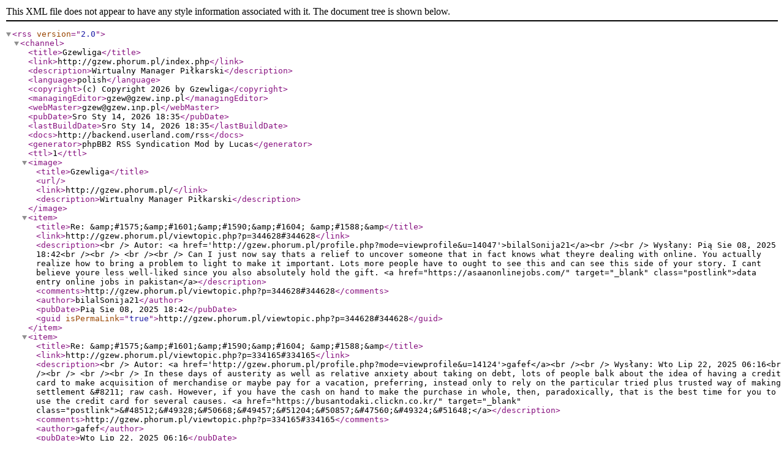

--- FILE ---
content_type: text/xml
request_url: http://gzew.phorum.pl/rss.php?t=11838
body_size: 13687
content:
<?xml version="1.0" encoding="iso-8859-2"?>
<rss version="2.0">
<channel>
  <title>Gzewliga</title>
  <link>http://gzew.phorum.pl/index.php</link>
  <description>Wirtualny Manager Piłkarski</description>
  <language>polish</language>
  <copyright>(c) Copyright 2026 by Gzewliga</copyright>
  <managingEditor>gzew@gzew.inp.pl</managingEditor>
  <webMaster>gzew@gzew.inp.pl</webMaster>
  <pubDate>Sro Sty 14, 2026 18:35</pubDate>
  <lastBuildDate>Sro Sty 14, 2026 18:35</lastBuildDate>
  <docs>http://backend.userland.com/rss</docs>
  <generator>phpBB2 RSS Syndication Mod by Lucas</generator>
  <ttl>1</ttl>

  <image>
    <title>Gzewliga</title>
    <url></url>
    <link>http://gzew.phorum.pl/</link>
    <description>Wirtualny Manager Piłkarski</description>
  </image>

                                      <item>
                                        <title>Re: &amp;amp;#1575;&amp;amp;#1601;&amp;amp;#1590;&amp;amp;#1604; &amp;amp;#1588;&amp;amp</title>
                                        <link>http://gzew.phorum.pl/viewtopic.php?p=344628#344628</link>
                                        <description>&lt;br /&gt;
                                      Autor: &lt;a href='http://gzew.phorum.pl/profile.php?mode=viewprofile&amp;u=14047'&gt;bilalSonija21&lt;/a&gt;&lt;br /&gt;&lt;br /&gt;
                                      Wysłany: Pią Sie 08, 2025 18:42&lt;br /&gt;&lt;br /&gt;
                                      &lt;br /&gt;&lt;br /&gt;
                                      Can I just now say thats a relief to uncover someone that in fact knows what theyre dealing with online. You actually realize how to bring a problem to light to make it important. Lots more people have to ought to see this and can see this side of your story. I cant believe youre less well-liked since you also absolutely hold the gift.	&lt;a href=&quot;https://asaanonlinejobs.com/&quot; target=&quot;_blank&quot; class=&quot;postlink&quot;&gt;data entry online jobs in pakistan&lt;/a&gt;</description>
                                        <comments>http://gzew.phorum.pl/viewtopic.php?p=344628#344628</comments>
                                        <author>bilalSonija21</author>
                                        <pubDate>Pią Sie 08, 2025 18:42</pubDate>
                                        <guid isPermaLink="true">http://gzew.phorum.pl/viewtopic.php?p=344628#344628</guid>
                                      </item>
                                      <item>
                                        <title>Re: &amp;amp;#1575;&amp;amp;#1601;&amp;amp;#1590;&amp;amp;#1604; &amp;amp;#1588;&amp;amp</title>
                                        <link>http://gzew.phorum.pl/viewtopic.php?p=334165#334165</link>
                                        <description>&lt;br /&gt;
                                      Autor: &lt;a href='http://gzew.phorum.pl/profile.php?mode=viewprofile&amp;u=14124'&gt;gafef&lt;/a&gt;&lt;br /&gt;&lt;br /&gt;
                                      Wysłany: Wto Lip 22, 2025 06:16&lt;br /&gt;&lt;br /&gt;
                                      &lt;br /&gt;&lt;br /&gt;
                                      In these days of austerity as well as relative anxiety about taking on debt, lots of people balk about the idea of having a credit card to make acquisition of merchandise or maybe pay for a vacation, preferring, instead only to rely on the particular tried plus trusted way of making settlement &amp;#8211; raw cash. However, if you have the cash on hand to make the purchase in whole, then, paradoxically, that is the best time for you to use the credit card for several causes. &lt;a href=&quot;https://busantodaki.clickn.co.kr/&quot; target=&quot;_blank&quot; class=&quot;postlink&quot;&gt;&amp;#48512;&amp;#49328;&amp;#50668;&amp;#49457;&amp;#51204;&amp;#50857;&amp;#47560;&amp;#49324;&amp;#51648;&lt;/a&gt;</description>
                                        <comments>http://gzew.phorum.pl/viewtopic.php?p=334165#334165</comments>
                                        <author>gafef</author>
                                        <pubDate>Wto Lip 22, 2025 06:16</pubDate>
                                        <guid isPermaLink="true">http://gzew.phorum.pl/viewtopic.php?p=334165#334165</guid>
                                      </item>
                                      <item>
                                        <title>&amp;amp;#1575;&amp;amp;#1601;&amp;amp;#1590;&amp;amp;#1604; &amp;amp;#1588;&amp;amp</title>
                                        <link>http://gzew.phorum.pl/viewtopic.php?p=35558#35558</link>
                                        <description>&lt;br /&gt;
                                      Autor: &lt;a href='http://gzew.phorum.pl/profile.php?mode=viewprofile&amp;u=4595'&gt;mahmeho&lt;/a&gt;&lt;br /&gt;&lt;br /&gt;
                                      Wysłany: Nie Maj 21, 2023 09:22&lt;br /&gt;&lt;br /&gt;
                                      &lt;br /&gt;&lt;br /&gt;
                                      &amp;#1610;&amp;#1605;&amp;#1578;&amp;#1604;&amp;#1603; &amp;#1605;&amp;#1575;&amp;#1604;&amp;#1603; &amp;#1603;&amp;#1604;&amp;#1610;&amp;#1606; &amp;#1575;&amp;#1604;&amp;#1593;&amp;#1583;&amp;#1610;&amp;#1583; &amp;#1605;&amp;#1606; &amp;#1575;&amp;#1604;&amp;#1605;&amp;#1605;&amp;#1610;&amp;#1586;&amp;#1575;&amp;#1578; &amp;#1575;&amp;#1604;&amp;#1578;&amp;#1610; &amp;#1578;&amp;#1580;&amp;#1593;&amp;#1604;&amp;#1606;&amp;#1575; &amp;#1606;&amp;#1593;&amp;#1578;&amp;#1602;&amp;#1583; &amp;#1571;&amp;#1606;&amp;#1607;&amp;#1575; &amp;#1608;&amp;#1575;&amp;#1581;&amp;#1583;&amp;#1577; &amp;#1590;&amp;#1605;&amp;#1606; &amp;#1575;&amp;#1601;&amp;#1590;&amp;#1604; &lt;a href=&quot;https://malekclean.com/cleaning-service-hail/&quot; target=&quot;_blank&quot; class=&quot;postlink&quot;&gt;&amp;#1588;&amp;#1585;&amp;#1603;&amp;#1577; &amp;#1578;&amp;#1606;&amp;#1592;&amp;#1610;&amp;#1601; &amp;#1576;&amp;#1581;&amp;#1575;&amp;#1574;&amp;#1604;&lt;/a&gt; &amp;#1576;&amp;#1610;&amp;#1606; &amp;#1575;&amp;#1604;&amp;#1588;&amp;#1585;&amp;#1603;&amp;#1575;&amp;#1578; &amp;#1575;&amp;#1604;&amp;#1605;&amp;#1608;&amp;#1580;&amp;#1608;&amp;#1583;&amp;#1607; &amp;#1601;&amp;#1610; &amp;#1581;&amp;#1575;&amp;#1574;&amp;#1604; &amp;#1607;&amp;#1584;&amp;#1607; &amp;#1575;&amp;#1604;&amp;#1605;&amp;#1605;&amp;#1610;&amp;#1586;&amp;#1575;&amp;#1578; &amp;#1606;&amp;#1584;&amp;#1603;&amp;#1585; &amp;#1605;&amp;#1606;&amp;#1607;&amp;#1575; :&lt;br /&gt;
&lt;br /&gt;
&amp;#1606;&amp;#1605;&amp;#1578;&amp;#1604;&amp;#1603; &amp;#1601;&amp;#1610; &amp;#1588;&amp;#1585;&amp;#1603;&amp;#1577; &amp;#1605;&amp;#1575;&amp;#1604;&amp;#1603; &amp;#1603;&amp;#1604;&amp;#1610;&amp;#1606; &amp;#1593;&amp;#1605;&amp;#1575;&amp;#1604;&amp;#1607; &amp;#1584;&amp;#1608; &amp;#1603;&amp;#1601;&amp;#1575;&amp;#1574;&amp;#1607; &amp;#1593;&amp;#1575;&amp;#1604;&amp;#1610;&amp;#1577; &amp;#1578;&amp;#1580;&amp;#1610;&amp;#1583; &amp;#1575;&amp;#1604;&amp;#1578;&amp;#1593;&amp;#1575;&amp;#1605;&amp;#1604; &amp;#1605;&amp;#1593; &amp;#1580;&amp;#1605;&amp;#1610;&amp;#1593; &amp;#1575;&amp;#1604;&amp;#1605;&amp;#1593;&amp;#1583;&amp;#1575;&amp;#1578; &amp;#1576;&amp;#1591;&amp;#1585;&amp;#1610;&amp;#1602;&amp;#1607; &amp;#1587;&amp;#1604;&amp;#1610;&amp;#1605;&amp;#1607; &amp;#1608;&amp;#1575;&amp;#1604;&amp;#1602;&amp;#1583;&amp;#1585;&amp;#1577; &amp;#1593;&amp;#1604;&amp;#1609; &amp;#1575;&amp;#1604;&amp;#1578;&amp;#1593;&amp;#1575;&amp;#1605;&amp;#1604; &amp;#1605;&amp;#1593; &amp;#1580;&amp;#1605;&amp;#1610;&amp;#1593; &amp;#1571;&amp;#1606;&amp;#1608;&amp;#1575;&amp;#1593; &amp;#1575;&amp;#1604;&amp;#1576;&amp;#1602;&amp;#1593; &amp;#1575;&amp;#1604;&amp;#1593;&amp;#1606;&amp;#1610;&amp;#1583;&amp;#1577; .&lt;br /&gt;
&lt;br /&gt;
&amp;#1578;&amp;#1587;&amp;#1578;&amp;#1582;&amp;#1583;&amp;#1605; &amp;#1575;&amp;#1604;&amp;#1588;&amp;#1585;&amp;#1603;&amp;#1577; &amp;#1605;&amp;#1606;&amp;#1592;&amp;#1601;&amp;#1575;&amp;#1578; &amp;#1604;&amp;#1607;&amp;#1575; &amp;#1575;&amp;#1604;&amp;#1602;&amp;#1583;&amp;#1585;&amp;#1577; &amp;#1593;&amp;#1604;&amp;#1609; &amp;#1573;&amp;#1586;&amp;#1575;&amp;#1604;&amp;#1577; &amp;#1571;&amp;#1589;&amp;#1593;&amp;#1576; &amp;#1575;&amp;#1604;&amp;#1576;&amp;#1602;&amp;#1593; &amp;#1575;&amp;#1604;&amp;#1593;&amp;#1606;&amp;#1610;&amp;#1583;&amp;#1577; &amp;#1608;&amp;#1570;&amp;#1605;&amp;#1606;&amp;#1607; &amp;#1578;&amp;#1605;&amp;#1575;&amp;#1605;&amp;#1575; &amp;#1593;&amp;#1604;&amp;#1610; &amp;#1575;&amp;#1604;&amp;#1605;&amp;#1580;&amp;#1575;&amp;#1604;&amp;#1587; &amp;#1608;&amp;#1575;&amp;#1604;&amp;#1603;&amp;#1606;&amp;#1576; &amp;#1608;&amp;#1575;&amp;#1604;&amp;#1601;&amp;#1585;&amp;#1588; &amp;#1581;&amp;#1585;&amp;#1589;&amp;#1575; &amp;#1593;&amp;#1604;&amp;#1610; &amp;#1593;&amp;#1583;&amp;#1605; &amp;#1578;&amp;#1593;&amp;#1585;&amp;#1590; &amp;#1575;&amp;#1604;&amp;#1571;&amp;#1606;&amp;#1587;&amp;#1580;&amp;#1577; &amp;#1604;&amp;#1604;&amp;#1578;&amp;#1604;&amp;#1601; .&lt;br /&gt;
&lt;br /&gt;
&amp;#1578;&amp;#1593;&amp;#1578;&amp;#1576;&amp;#1585; &amp;#1588;&amp;#1585;&amp;#1603;&amp;#1577; &amp;#1605;&amp;#1575;&amp;#1604;&amp;#1603; &amp;#1603;&amp;#1604;&amp;#1610;&amp;#1606; &amp;#1588;&amp;#1585;&amp;#1603;&amp;#1577; &amp;#1578;&amp;#1606;&amp;#1592;&amp;#1610;&amp;#1601; &amp;#1588;&amp;#1575;&amp;#1605;&amp;#1604;&amp;#1577; &amp;#1578;&amp;#1602;&amp;#1583;&amp;#1605; &amp;#1580;&amp;#1605;&amp;#1610;&amp;#1593; &amp;#1582;&amp;#1583;&amp;#1605;&amp;#1575;&amp;#1578; &amp;#1575;&amp;#1604;&amp;#1578;&amp;#1606;&amp;#1592;&amp;#1610;&amp;#1601; &amp;#1575;&amp;#1604;&amp;#1605;&amp;#1582;&amp;#1578;&amp;#1604;&amp;#1601;&amp;#1577; &amp;#1605;&amp;#1606; &amp;#1578;&amp;#1606;&amp;#1592;&amp;#1610;&amp;#1601; &amp;#1605;&amp;#1606;&amp;#1575;&amp;#1586;&amp;#1604; &amp;#1608;&amp;#1601;&amp;#1604;&amp;#1604; &amp;#1608;&amp;#1605;&amp;#1580;&amp;#1575;&amp;#1604;&amp;#1587; &amp;#1608;&amp;#1603;&amp;#1606;&amp;#1576; &amp;#1608;&amp;#1587;&amp;#1580;&amp;#1575;&amp;#1583; &amp;#1608;&amp;#1582;&amp;#1586;&amp;#1575;&amp;#1606;&amp;#1575;&amp;#1578; &amp;#1608;&amp;#1578;&amp;#1606;&amp;#1592;&amp;#1610;&amp;#1601; &amp;#1575;&amp;#1604;&amp;#1571;&amp;#1585;&amp;#1590;&amp;#1610;&amp;#1575;&amp;#1578; .&lt;br /&gt;
&lt;br /&gt;
&amp;#1608;&amp;#1604;&amp;#1571;&amp;#1606; &amp;#1575;&amp;#1601;&amp;#1590;&amp;#1604; &amp;#1588;&amp;#1585;&amp;#1603;&amp;#1577; &amp;#1578;&amp;#1606;&amp;#1592;&amp;#1610;&amp;#1601; &amp;#1605;&amp;#1606;&amp;#1575;&amp;#1586;&amp;#1604; &amp;#1576;&amp;#1581;&amp;#1575;&amp;#1574;&amp;#1604; &amp;#1607;&amp;#1610; &amp;#1575;&amp;#1604;&amp;#1578;&amp;#1610; &amp;#1578;&amp;#1602;&amp;#1583;&amp;#1605; &amp;#1571;&amp;#1587;&amp;#1593;&amp;#1575;&amp;#1585; &amp;#1605;&amp;#1606;&amp;#1575;&amp;#1587;&amp;#1576;&amp;#1577; &amp;#1601;&amp;#1573;&amp;#1606; &amp;#1571;&amp;#1587;&amp;#1593;&amp;#1575;&amp;#1585; &amp;#1605;&amp;#1575;&amp;#1604;&amp;#1603; &amp;#1603;&amp;#1604;&amp;#1610;&amp;#1606; &amp;#1601;&amp;#1610; &amp;#1571;&amp;#1593;&amp;#1605;&amp;#1575;&amp;#1604; &amp;#1575;&amp;#1604;&amp;#1606;&amp;#1592;&amp;#1575;&amp;#1601;&amp;#1577; &amp;#1575;&amp;#1604;&amp;#1605;&amp;#1582;&amp;#1578;&amp;#1604;&amp;#1601;&amp;#1577; &amp;#1571;&amp;#1587;&amp;#1593;&amp;#1575;&amp;#1585; &amp;#1605;&amp;#1606;&amp;#1575;&amp;#1587;&amp;#1576;&amp;#1577; .&lt;br /&gt;
&lt;br /&gt;
&amp;#1578;&amp;#1587;&amp;#1578;&amp;#1591;&amp;#1610;&amp;#1593; &amp;#1588;&amp;#1585;&amp;#1603;&amp;#1578;&amp;#1606;&amp;#1575; &amp;#1605;&amp;#1575;&amp;#1604;&amp;#1603; &amp;#1603;&amp;#1604;&amp;#1610;&amp;#1606; &amp;#1575;&amp;#1604;&amp;#1578;&amp;#1593;&amp;#1575;&amp;#1605;&amp;#1604; &amp;#1605;&amp;#1593; &amp;#1580;&amp;#1605;&amp;#1610;&amp;#1593; &amp;#1605;&amp;#1587;&amp;#1575;&amp;#1581;&amp;#1575;&amp;#1578; &amp;#1575;&amp;#1604;&amp;#1588;&amp;#1602;&amp;#1602; &amp;#1575;&amp;#1604;&amp;#1589;&amp;#1594;&amp;#1610;&amp;#1585;&amp;#1577; &amp;#1608;&amp;#1575;&amp;#1604;&amp;#1603;&amp;#1576;&amp;#1610;&amp;#1585;&amp;#1577; &amp;#1605;&amp;#1593; &amp;#1576;&amp;#1578;&amp;#1606;&amp;#1592;&amp;#1610;&amp;#1601; &amp;#1603;&amp;#1604; &amp;#1580;&amp;#1586;&amp;#1569; &amp;#1605;&amp;#1606; &amp;#1571;&amp;#1580;&amp;#1586;&amp;#1575;&amp;#1569; &amp;#1575;&amp;#1604;&amp;#1588;&amp;#1602;&amp;#1602; &amp;#1576;&amp;#1571;&amp;#1583;&amp;#1608;&amp;#1575;&amp;#1578; &amp;#1575;&amp;#1604;&amp;#1578;&amp;#1606;&amp;#1592;&amp;#1610;&amp;#1601; &amp;#1608;&amp;#1575;&amp;#1604;&amp;#1605;&amp;#1606;&amp;#1592;&amp;#1601;&amp;#1575;&amp;#1578; &amp;#1593;&amp;#1575;&amp;#1604;&amp;#1610;&amp;#1577; &amp;#1575;&amp;#1604;&amp;#1580;&amp;#1608;&amp;#1583;&amp;#1577; &amp;#1575;&amp;#1604;&amp;#1602;&amp;#1575;&amp;#1583;&amp;#1585;&amp;#1577; &amp;#1593;&amp;#1604;&amp;#1609; &amp;#1573;&amp;#1586;&amp;#1575;&amp;#1604;&amp;#1577; &amp;#1571;&amp;#1589;&amp;#1593;&amp;#1576; &amp;#1575;&amp;#1604;&amp;#1576;&amp;#1602;&amp;#1593; .&lt;br /&gt;
&lt;br /&gt;
&lt;a href=&quot;https://malekclean.com/cleaning-service-hail/&quot; target=&quot;_blank&quot; class=&quot;postlink&quot;&gt;https://malekclean.com/cleaning-service-hail/&lt;/a&gt;</description>
                                        <comments>http://gzew.phorum.pl/viewtopic.php?p=35558#35558</comments>
                                        <author>mahmeho</author>
                                        <pubDate>Nie Maj 21, 2023 09:22</pubDate>
                                        <guid isPermaLink="true">http://gzew.phorum.pl/viewtopic.php?p=35558#35558</guid>
                                      </item></channel></rss>